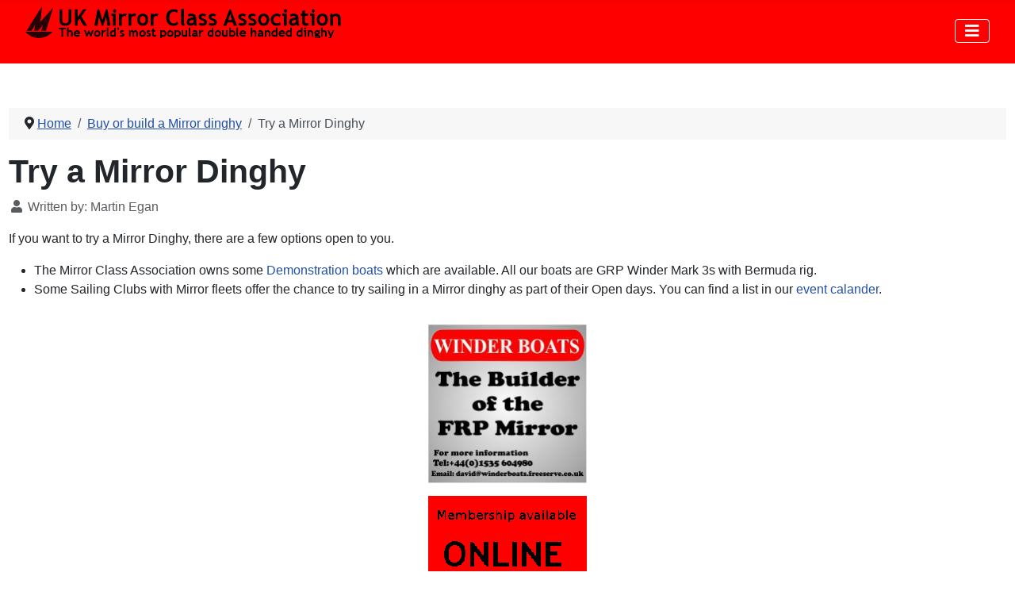

--- FILE ---
content_type: text/html; charset=utf-8
request_url: https://www.ukmirrorsailing.com/index.php?option=com_content&view=article&id=524&Itemid=437
body_size: 9784
content:
<!DOCTYPE html>
<html lang="en-gb" dir="ltr">
<head>
    <meta charset="utf-8">
	<meta name="author" content="Martin Egan">
	<meta name="viewport" content="width=device-width, initial-scale=1">
	<meta name="generator" content="Joomla! - Open Source Content Management">
	<title>Try a Mirror Dinghy</title>
	<link href="/media/system/images/joomla-favicon.svg" rel="icon" type="image/svg+xml">
	<link href="/media/system/images/favicon.ico" rel="alternate icon" type="image/vnd.microsoft.icon">
	<link href="/media/system/images/joomla-favicon-pinned.svg" rel="mask-icon" color="#000">

    <link href="/media/system/css/joomla-fontawesome.min.css?ede4dbda2c7b31bb049e20492cb8f939" rel="lazy-stylesheet" /><noscript><link href="/media/system/css/joomla-fontawesome.min.css?ede4dbda2c7b31bb049e20492cb8f939" rel="stylesheet" /></noscript>
	<link href="/media/templates/site/cassiopeia/css/template.min.css?ede4dbda2c7b31bb049e20492cb8f939" rel="stylesheet" />
	<link href="/media/templates/site/cassiopeia/css/global/colors_standard.min.css?ede4dbda2c7b31bb049e20492cb8f939" rel="stylesheet" />
	<link href="/media/plg_system_webauthn/css/button.min.css?ede4dbda2c7b31bb049e20492cb8f939" rel="stylesheet" />
	<link href="https://www.ukmirrorsailing.com//modules/mod_kunenalatest/tmpl/css/kunenalatest.css?ede4dbda2c7b31bb049e20492cb8f939" rel="stylesheet" />
	<link href="/media/templates/site/cassiopeia/css/vendor/joomla-custom-elements/joomla-alert.min.css?0.2.0" rel="stylesheet" />
	<link href="/media/templates/site/cassiopeia_ukmca/css/user.css?ede4dbda2c7b31bb049e20492cb8f939" rel="stylesheet" />
	<link href="/components/com_jevents/views/geraint/assets/css/modstyle.css?v=3.6.93" rel="stylesheet" />
	<link href="/components/com_jevents/assets/css/jevcustom.css?v=3.6.93" rel="stylesheet" />
	<link href="/media/sigplus/css/sigplus.min.css?v=d787ad0389f43a08dae83bd6e00966e5" rel="stylesheet" />
	<link href="/media/sigplus/engines/slideplus/css/slideplus.min.css?v=46921fd7fd6750ffa0d141ad2b28ec1c" rel="stylesheet" />
	<style>:root {
		--hue: 214;
		--template-bg-light: #f0f4fb;
		--template-text-dark: #495057;
		--template-text-light: #ffffff;
		--template-link-color: var(--link-color);
		--template-special-color: #001B4C;
		
	}</style>
	<style>#sigplus_1001 a.sigplus-image > img {
margin:0 !important;
border-width:0px !important;
padding:0px !important;
}
#sigplus_1001 .slideplus-slot {
margin:0px !important;
}
</style>
	<style>#sigplus_1001 .slideplus-slot {
width:816px;
aspect-ratio:816 / 311;
}
#sigplus_1001 .slideplus-viewport .slideplus-previous {
display:none;
}
#sigplus_1001 .slideplus-viewport .slideplus-next {
display:none;
}
#sigplus_1001 .slideplus-navigation.slideplus-top, #sigplus_1001 .slideplus-navigation.slideplus-bottom {
display:none;
}
#sigplus_1001 .slideplus-pager {
display:none;
}
#sigplus_1001 .slideplus-content {
justify-content:center;
align-items:center;
}
#sigplus_1001 .slideplus-stripe {
animation-duration:800ms;
}
</style>

    <script src="/media/mod_menu/js/menu-es5.min.js?ede4dbda2c7b31bb049e20492cb8f939" nomodule defer></script>
	<script type="application/json" class="joomla-script-options new">{"joomla.jtext":{"PLG_SYSTEM_WEBAUTHN_ERR_CANNOT_FIND_USERNAME":"Cannot find the username field in the login module. Sorry, Passwordless authentication will not work on this site unless you use a different login module.","PLG_SYSTEM_WEBAUTHN_ERR_EMPTY_USERNAME":"You need to enter your username (but NOT your password) before selecting the Web Authentication login button.","PLG_SYSTEM_WEBAUTHN_ERR_INVALID_USERNAME":"The specified username does not correspond to a user account that has enabled passwordless login on this site.","JSHOWPASSWORD":"Show Password","JHIDEPASSWORD":"Hide Password","ERROR":"Error","MESSAGE":"Message","NOTICE":"Notice","WARNING":"Warning","JCLOSE":"Close","JOK":"OK","JOPEN":"Open"},"system.paths":{"root":"","rootFull":"https:\/\/www.ukmirrorsailing.com\/","base":"","baseFull":"https:\/\/www.ukmirrorsailing.com\/"},"csrf.token":"17299fd5d35842d8d9a421e6536b0e31","system.keepalive":{"interval":3540000,"uri":"\/index.php?option=com_ajax&amp;format=json"}}</script>
	<script src="/media/system/js/core.min.js?37ffe4186289eba9c5df81bea44080aff77b9684"></script>
	<script src="/media/templates/site/cassiopeia/js/template.min.js?ede4dbda2c7b31bb049e20492cb8f939" defer></script>
	<script src="/media/vendor/bootstrap/js/bootstrap-es5.min.js?5.3.2" nomodule defer></script>
	<script src="/media/system/js/keepalive-es5.min.js?4eac3f5b0c42a860f0f438ed1bea8b0bdddb3804" defer nomodule></script>
	<script src="/media/system/js/messages-es5.min.js?c29829fd2432533d05b15b771f86c6637708bd9d" nomodule defer></script>
	<script src="/media/plg_system_webauthn/js/login.min.js?ede4dbda2c7b31bb049e20492cb8f939" defer></script>
	<script src="/media/vendor/bootstrap/js/collapse.min.js?5.3.2" type="module"></script>
	<script src="/media/system/js/keepalive.min.js?9f10654c2f49ca104ca0449def6eec3f06bd19c0" type="module"></script>
	<script src="/media/system/js/fields/passwordview.min.js?7a48811dc5605f94fa90513f34bc7b5c54e91043" defer></script>
	<script src="/media/system/js/messages.min.js?7f7aa28ac8e8d42145850e8b45b3bc82ff9a6411" type="module"></script>
	<script src="/media/sigplus/js/initialization.min.js?v=ff9209edd7aaded4585815a2ef79c266" defer></script>
	<script src="/media/sigplus/engines/slideplus/js/slideplus.min.js?v=dac28dfe81e6eabcf76d9a175695b884" defer></script>
	<script type="application/ld+json">{"@context":"https:\/\/schema.org","@type":"BreadcrumbList","itemListElement":[{"@type":"ListItem","position":1,"item":{"@id":"https:\/\/www.ukmirrorsailing.com\/index.php?option=com_content&amp;view=featured&amp;Itemid=718","name":"Home"}},{"@type":"ListItem","position":2,"item":{"@id":"https:\/\/www.ukmirrorsailing.com\/index.php?option=com_content&amp;view=article&amp;id=343&amp;Itemid=175","name":"Buy or build a Mirror dinghy"}},{"@type":"ListItem","position":3,"item":{"@id":"https:\/\/www.ukmirrorsailing.com\/index.php?option=com_content&amp;view=article&amp;id=524&amp;Itemid=437","name":"Try a Mirror Dinghy"}}]}</script>
	<script>function fetchMoreLatestEvents(modid, direction)
{        
        jQuery.ajax({
                    type : 'POST',
                    dataType : 'json',
                    url : "https://www.ukmirrorsailing.com/index.php?option=com_jevents&ttoption=com_jevents&typeaheadtask=gwejson&file=fetchlatestevents&path=module&folder=mod_jevents_latest&token=17299fd5d35842d8d9a421e6536b0e31",
                    data : {'json':JSON.stringify({'modid':modid, 'direction':direction})},
                    contentType: "application/x-www-form-urlencoded; charset=utf-8",
                    scriptCharset: "utf-8"
            })                        
                .done(function( data ){                    
                    jQuery("#mod_events_latest_"+modid+"_data").replaceWith(data.html);
                    try {
                        document.getElementById("mod_events_latest_"+modid+"_data").parentNode.scrollIntoView({block: "start", behavior: "smooth"});
                    }
                    catch (e) {
                    }
                })
                .fail(function(x) {
        alert('fail '+x);
                });
}</script>
	<script>document.addEventListener("DOMContentLoaded", function () {
__sigplusInitialize("sigplus_1001");
__sigplusCaption("sigplus_1001", null, "{$text} ({$current}\/{$total})");
new SlidePlusSlider(document.querySelector("#sigplus_1001 ul"), {"rows":1,"cols":1,"loop":true,"orientation":"horizontal","step":"single","links":false,"delay":7000,"timing":"sine","captions":"bottom","protection":false,"dir":"ltr"}, function (el) { return el.querySelector('.sigplus-image').getAttribute('data-title') || el.querySelector('.sigplus-image img').alt; });
}, false);</script>
	<meta property="og:image" content="https://www.ukmirrorsailing.com/administrator/cache/preview/1b64a65610c1ee60dd5fd9fc9f3806e9.jpg" />
	<meta property="og:image:width" content="813" />
	<meta property="og:image:height" content="311" />
	<meta property="og:image:alt" content="click for Clamcleats website" />

</head>

<body class="site com_content wrapper-fluid view-article no-layout no-task itemid-437 has-sidebar-left has-sidebar-right">
    <header class="header container-header full-width position-sticky sticky-top">

        
        
        
                    <div class="grid-child container-nav">
                                    
<div id="mod-custom164" class="mod-custom custom">
    <p><img src="/images/uk_mirror_class_association/website/MCA_website_logo_2017_4.png" alt="MCA website logo 2017 4" width="400" height="40" /></p></div>

                                                    <div class="container-search">
                        
<nav class="navbar navbar-expand-md" aria-label="Mega Menu">
    <button class="navbar-toggler navbar-toggler-right" type="button" data-bs-toggle="collapse" data-bs-target="#navbar110" aria-controls="navbar110" aria-expanded="false" aria-label="Toggle Navigation">
        <span class="icon-menu" aria-hidden="true"></span>
    </button>
    <div class="collapse navbar-collapse" id="navbar110">
        <ul class="mod-menu mod-list nav ">
<li class="nav-item item-786"><a href="/index.php?option=com_search&amp;view=search&amp;Itemid=786" >Search</a></li><li class="nav-item item-1011"><a href="mailto:mirrorsailinguk@yahoo.co.uk" >Contact us</a></li></ul>
    </div>
</nav>

                    </div>
                            </div>
            </header>

    <div class="site-grid">
        
        
        
                <div class="grid-child container-sidebar-left">
            <div class="sidebar-left card _menu">
        <div class="card-body">
                
<nav class="navbar navbar-expand-md" aria-label="Main Menu">
    <button class="navbar-toggler navbar-toggler-right" type="button" data-bs-toggle="collapse" data-bs-target="#navbar1" aria-controls="navbar1" aria-expanded="false" aria-label="Toggle Navigation">
        <span class="icon-menu" aria-hidden="true"></span>
    </button>
    <div class="collapse navbar-collapse" id="navbar1">
        <ul class="mod-menu mod-list nav ">
<li class="nav-item item-718 default"><a href="/index.php?option=com_content&amp;view=featured&amp;Itemid=718" >Home</a></li><li class="nav-item item-166 parent"><a href="/index.php?option=com_content&amp;view=article&amp;id=339&amp;Itemid=166" >Mirror Class Association - About, Contacts,...</a></li><li class="nav-item item-55 parent"><a href="/index.php?option=com_content&amp;view=article&amp;id=57&amp;Itemid=55" >What is a Mirror dinghy?</a></li><li class="nav-item item-175 active deeper parent"><a href="/index.php?option=com_content&amp;view=article&amp;id=343&amp;Itemid=175" >Buy or build a Mirror dinghy</a><ul class="mod-menu__sub list-unstyled small"><li class="nav-item item-176"><a href="/index.php?option=com_content&amp;view=article&amp;id=343&amp;Itemid=176" >Buy or build a Mirror dinghy - options</a></li><li class="nav-item item-214"><a href="/index.php?option=com_content&amp;view=category&amp;layout=cassiopeia_ukmca:articleswithboatdetails&amp;id=102&amp;Itemid=214" >Mirror dinghies for sale</a></li><li class="nav-item item-437 current active"><a href="/index.php?option=com_content&amp;view=article&amp;id=524&amp;Itemid=437" aria-current="page">Try a Mirror Dinghy</a></li><li class="nav-item item-177"><a href="/index.php?option=com_content&amp;view=category&amp;layout=blog&amp;id=177&amp;Itemid=177" >Licenced GRP builders and wooden kit manufacturers</a></li><li class="nav-item item-326"><a href="/index.php?option=com_content&amp;view=category&amp;layout=blog&amp;id=214&amp;Itemid=326" >Wooden Boat Builders</a></li><li class="nav-item item-325 parent"><a href="/index.php?option=com_content&amp;view=article&amp;id=561&amp;Itemid=325" >Building a Mirror dinghy from a kit</a></li><li class="nav-item item-63"><a href="/index.php?option=com_content&amp;view=article&amp;id=80&amp;Itemid=63" >Buying a second hand wooden boat</a></li><li class="nav-item item-286"><a href="/index.php?option=com_content&amp;view=article&amp;id=481&amp;Itemid=286" >How to tell the age of a boat from it's sail number</a></li><li class="nav-item item-270 parent"><a href="/index.php?option=com_content&amp;view=article&amp;id=641&amp;Itemid=270" >Testimonials</a></li><li class="nav-item item-199"><a href="/index.php?option=com_content&amp;view=category&amp;id=95&amp;Itemid=199" >Frequently Asked Questions</a></li><li class="nav-item item-203"><a href="/index.php?option=com_content&amp;view=article&amp;id=376&amp;Itemid=203" >How to sell your Mirror dinghy on this site</a></li><li class="nav-item item-436"><a href="/index.php?option=com_content&amp;view=article&amp;id=1022&amp;Itemid=436" >How to sell Mirror spare gear on this site</a></li><li class="nav-item item-323"><a href="/index.php?option=com_content&amp;view=article&amp;id=557&amp;Itemid=323" >Wirral Ark Dinghies - restoring dinghies, changing lives</a></li><li class="nav-item item-645"><a href="/index.php?option=com_content&amp;view=category&amp;id=367&amp;Itemid=645" >Ex-owners or family looking for their old boat</a></li><li class="nav-item item-1211"><a href="/index.php?option=com_content&amp;view=category&amp;id=602&amp;Itemid=1211" >Owners looking for ex-owners of their boat or their family</a></li></ul></li><li class="nav-item item-219 parent"><a href="/index.php?option=com_content&amp;view=article&amp;id=642&amp;Itemid=219" >How to rig &amp; sail a Mirror</a></li><li class="nav-item item-172 parent"><a href="/index.php?option=com_content&amp;view=article&amp;id=342&amp;Itemid=172" >Racing, training &amp; events</a></li><li class="nav-item item-224 parent"><a href="/index.php?option=com_content&amp;view=article&amp;id=662&amp;Itemid=224" >Cruising, rowing, motoring etc.</a></li><li class="nav-item item-168 parent"><a href="/index.php?option=com_content&amp;view=article&amp;id=340&amp;Itemid=168" >Fitting out &amp; Repairs</a></li><li class="nav-item item-284 parent"><a href="/index.php?option=com_content&amp;view=article&amp;id=604&amp;Itemid=284" >Forums &amp; discussion groups</a></li><li class="nav-item item-65 parent"><a href="/index.php?option=com_content&amp;view=article&amp;id=666&amp;Itemid=65" >Photos and videos</a></li><li class="nav-item item-156 parent"><a href="/index.php?option=com_content&amp;view=article&amp;id=667&amp;Itemid=156" >Regions &amp; Clubs</a></li><li class="nav-item item-261 parent"><a href="/index.php?option=com_content&amp;view=article&amp;id=710&amp;Itemid=261" >International</a></li><li class="nav-item item-194 parent"><a href="/index.php?option=com_content&amp;view=article&amp;id=712&amp;Itemid=194" >Pathways</a></li><li class="nav-item item-125 parent"><a href="/index.php?option=com_content&amp;view=article&amp;id=713&amp;Itemid=125" >Class Matters</a></li></ul>
    </div>
</nav>
    </div>
</div>
<div class="sidebar-left card ">
        <div class="card-body">
                <form id="login-form-88" class="mod-login" action="/index.php?option=com_content&amp;view=article&amp;id=524&amp;Itemid=437" method="post">

    
    <div class="mod-login__userdata userdata">
        <div class="mod-login__username form-group">
                            <div class="input-group">
                    <input id="modlgn-username-88" type="text" name="username" class="form-control" autocomplete="username" placeholder="Username">
                    <label for="modlgn-username-88" class="visually-hidden">Username</label>
                    <span class="input-group-text" title="Username">
                        <span class="icon-user icon-fw" aria-hidden="true"></span>
                    </span>
                </div>
                    </div>

        <div class="mod-login__password form-group">
                            <div class="input-group">
                    <input id="modlgn-passwd-88" type="password" name="password" autocomplete="current-password" class="form-control" placeholder="Password">
                    <label for="modlgn-passwd-88" class="visually-hidden">Password</label>
                    <button type="button" class="btn btn-secondary input-password-toggle">
                        <span class="icon-eye icon-fw" aria-hidden="true"></span>
                        <span class="visually-hidden">Show Password</span>
                    </button>
                </div>
                    </div>

                    <div class="mod-login__remember form-group">
                <div id="form-login-remember-88" class="form-check">
                    <input type="checkbox" name="remember" class="form-check-input" value="yes" id="form-login-input-remember-88">
                    <label class="form-check-label" for="form-login-input-remember-88">
                        Remember Me                    </label>
                </div>
            </div>
        
                    <div class="mod-login__submit form-group">
                <button type="button"
                        class="btn btn-secondary w-100 plg_system_webauthn_login_button"
                                                    data-webauthn-form="login-form-88"
                                                                        title="Web Authentication"
                        id="plg_system_webauthn-TKPVX4vrbJzU-ZukFhRnt"
                        >
                                            <svg aria-hidden="true" xmlns="http://www.w3.org/2000/svg" viewBox="0 0 24 24" width="2.5em"><path fill="currentColor" d="M15.287 3.63a8.407 8.407 0 00-8.051 7.593h.55a7.805 7.805 0 012.24-4.713 5.825 5.825 0 00.924.695c-.608 1.177-.98 2.556-1.082 4.018h.135c.105-1.467.485-2.819 1.065-3.947.745.434 1.623.754 2.577.94a27.83 27.83 0 00-.25 3.763h-.847v.135h.847c.003 1.334.09 2.617.25 3.764-.954.185-1.832.506-2.577.94a9.997 9.997 0 01-.978-3.137h-.137c.164 1.16.502 2.25.997 3.208a5.825 5.825 0 00-.924.695 7.805 7.805 0 01-2.255-4.875H7.22A8.407 8.407 0 0024 12.034a8.398 8.398 0 00-.688-3.333 8.407 8.407 0 00-8.025-5.072zm.315.546c.155 0 .31.005.464.014.365.34.708 1.07.983 2.114a16.518 16.518 0 01.357 1.79 10.173 10.173 0 01-1.804.16 10.173 10.173 0 01-1.805-.16 16.519 16.519 0 01.357-1.79c.275-1.045.618-1.775.983-2.114a7.97 7.97 0 01.465-.014zm-.665.028c-.345.392-.658 1.093-.913 2.065a16.639 16.639 0 00-.36 1.8c-.939-.183-1.802-.498-2.533-.926.686-1.283 1.635-2.264 2.73-2.775a7.874 7.874 0 011.076-.164zm1.33 0a7.856 7.856 0 011.084.168c1.092.513 2.037 1.492 2.721 2.771-.73.428-1.594.743-2.533.927a16.64 16.64 0 00-.36-1.8c-.255-.972-.568-1.673-.912-2.066zm-2.972.314c-.655.407-1.257.989-1.776 1.73a8.166 8.166 0 00-.506.825 5.69 5.69 0 01-.891-.67 7.814 7.814 0 013.173-1.885zm4.624.006a7.862 7.862 0 013.164 1.877 5.692 5.692 0 01-.893.672 8.166 8.166 0 00-.506-.825c-.516-.738-1.115-1.318-1.765-1.724zm3.26 1.985a7.858 7.858 0 011.638 2.419 7.802 7.802 0 01.642 3.051h-2.095c-.01-1.74-.398-3.396-1.11-4.774a5.823 5.823 0 00.925-.696zm-1.044.767c.679 1.32 1.084 2.945 1.094 4.703h-3.42a27.863 27.863 0 00-.251-3.763c.954-.186 1.833-.506 2.577-.94zm-6.357.965a10.299 10.299 0 001.824.16 10.299 10.299 0 001.823-.16c.16 1.138.246 2.413.249 3.738h-1.178a1.03 1.03 0 01-.093.135h1.27a27.71 27.71 0 01-.248 3.739 10.397 10.397 0 00-3.647 0 27.733 27.733 0 01-.248-3.739h1.294a.99.99 0 01-.09-.135H13.53c.003-1.325.088-2.6.248-3.738zM2.558 9.37a2.585 2.585 0 00-2.547 2.35c-.142 1.541 1.064 2.842 2.566 2.842 1.26 0 2.312-.917 2.533-2.124h4.44v.972h.946v-.972h.837v1.431h.945v-2.376H5.11A2.586 2.586 0 002.558 9.37zm-.058.965a1.639 1.639 0 011.707 1.637 1.64 1.64 0 01-1.639 1.638 1.639 1.639 0 01-.068-3.275zm13.09.388a.75.75 0 00-.345 1.404l-.383 1.958h1.5l-.383-1.958a.75.75 0 00.384-.654.75.75 0 00-.773-.75zm2.218 1.391h3.421c-.01 1.758-.415 3.384-1.094 4.704-.744-.434-1.623-.755-2.577-.94a27.81 27.81 0 00.25-3.764zm3.556 0h2.095a7.805 7.805 0 01-2.281 5.47 5.825 5.825 0 00-.924-.696c.712-1.378 1.1-3.033 1.11-4.774zm-5.52 3.703a10.284 10.284 0 011.562.156 16.518 16.518 0 01-.357 1.791c-.275 1.045-.618 1.774-.982 2.114a7.972 7.972 0 01-.93 0c-.365-.34-.708-1.07-.983-2.114a16.519 16.519 0 01-.357-1.79 10.284 10.284 0 012.048-.157zm1.695.181c.94.184 1.803.5 2.533.926-.686 1.284-1.635 2.265-2.73 2.776a7.874 7.874 0 01-1.075.164c.344-.393.657-1.094.913-2.065a16.64 16.64 0 00.359-1.8zm-3.874 0a16.648 16.648 0 00.359 1.8c.255.973.568 1.674.913 2.066a7.873 7.873 0 01-1.075-.164c-1.096-.511-2.045-1.492-2.731-2.775.73-.428 1.594-.743 2.534-.927zm-2.652.997a8.16 8.16 0 00.506.825c.52.741 1.121 1.323 1.776 1.73a7.814 7.814 0 01-3.174-1.884 5.694 5.694 0 01.892-.67zm9.178 0a5.694 5.694 0 01.891.67 7.814 7.814 0 01-3.173 1.885c.654-.407 1.256-.989 1.775-1.73a8.16 8.16 0 00.507-.825z"></path></svg>
                                        Web Authentication                </button>
            </div>
        
        <div class="mod-login__submit form-group">
            <button type="submit" name="Submit" class="btn btn-primary w-100">Log in</button>
        </div>

                    <ul class="mod-login__options list-unstyled">
                <li>
                    <a href="/index.php?option=com_users&amp;view=reset&amp;Itemid=718">
                    Forgot your password?</a>
                </li>
                <li>
                    <a href="/index.php?option=com_users&amp;view=remind&amp;Itemid=718">
                    Forgot your username?</a>
                </li>
                                <li>
                    <a href="/index.php?option=com_users&amp;view=registration&amp;Itemid=718">
                    Create an account <span class="icon-register" aria-hidden="true"></span></a>
                </li>
                            </ul>
        <input type="hidden" name="option" value="com_users">
        <input type="hidden" name="task" value="user.login">
        <input type="hidden" name="return" value="aW5kZXgucGhwP0l0ZW1pZD01MDk=">
        <input type="hidden" name="17299fd5d35842d8d9a421e6536b0e31" value="1">    </div>
    </form>
    </div>
</div>
<div class="sidebar-left card ">
            <h3 class="card-header ">Latest forum posts</h3>        <div class="card-body">
                <div class=" klatest ">
    <ul class="klatest-items">
                    <li class="klatest-item">No posts to display.</li>
            </ul>
    </div>
    </div>
</div>
<div class="sidebar-left card ">
        <div class="card-body">
                <h5>Latest 5 <a href="http://www.ukmirrorsailing.com/index.php?option=com_content&view=category&layout=blueprint:articleswithboatdetails&id=102&Itemid=214"> boats for sale </a></h5>
<ul class="mod-articleslatest latestnews mod-list">
    <li itemscope itemtype="https://schema.org/Article">
        <a href="/index.php?option=com_content&amp;view=article&amp;id=2384:7280-deja-vu&amp;catid=102&amp;Itemid=214" itemprop="url">
            <span itemprop="name">
                 7280 - Deja Vu            </span>
        </a>
    </li>
    <li itemscope itemtype="https://schema.org/Article">
        <a href="/index.php?option=com_content&amp;view=article&amp;id=2469:810&amp;catid=102&amp;Itemid=214" itemprop="url">
            <span itemprop="name">
                  810            </span>
        </a>
    </li>
    <li itemscope itemtype="https://schema.org/Article">
        <a href="/index.php?option=com_content&amp;view=article&amp;id=2455:7191-zebedee-a-project&amp;catid=102&amp;Itemid=214" itemprop="url">
            <span itemprop="name">
                 7191 - Zebedee, a project            </span>
        </a>
    </li>
    <li itemscope itemtype="https://schema.org/Article">
        <a href="/index.php?option=com_content&amp;view=article&amp;id=2408:39872&amp;catid=102&amp;Itemid=214" itemprop="url">
            <span itemprop="name">
                39872            </span>
        </a>
    </li>
    <li itemscope itemtype="https://schema.org/Article">
        <a href="/index.php?option=com_content&amp;view=article&amp;id=2374:14848&amp;catid=102&amp;Itemid=214" itemprop="url">
            <span itemprop="name">
                14848            </span>
        </a>
    </li>
</ul>
<p>
    <a href="http://www.ukmirrorsailing.com/index.php?option=com_content&view=category&layout=blueprint:articleswithboatdetails&id=102&Itemid=214">All boats for Sale</a>
</p>
<p>
    <a href="http://www.ukmirrorsailing.com/index.php?option=com_content&view=article&id=376&Itemid=203">How to sell your Mirror dinghy on this site</a>
</p>
    </div>
</div>
<div class="sidebar-left card ">
        <div class="card-body">
                
<div id="mod-custom129" class="mod-custom custom">
    <center><a href="http://www.facebook.com/groups/ukmirror/" target="_blank" rel="noopener"><img src="/images/icons/facebook_icon_32x32.png" alt="" width="32" /> </a><center><a href="http://www.facebook.com/groups/ukmirror/" target="_blank" rel="noopener"> Check out our Facebook Group </a></center></center></div>
    </div>
</div>
<div class="sidebar-left card ">
        <div class="card-body">
                
<div id="mod-custom130" class="mod-custom custom">
    <center><a href="https://twitter.com/ukmirrorsailing" target="_blank" rel="noopener"><img src="/images/icons/twitter_icon_32_x_26.png" alt="" width="32" /> </a></center></div>
    </div>
</div>
<div class="sidebar-left card ">
        <div class="card-body">
                <h5>Latest 5 <a href="http://www.ukmirrorsailing.com/index.php?option=com_content&view=category&id=367&Itemid=645">ex-owners/family looking for their old boat</a></h5>

<ul class="mod-articleslatest latestnews mod-list">
    <li itemscope itemtype="https://schema.org/Article">
        <a href="/index.php?option=com_content&amp;view=article&amp;id=2481:01593&amp;catid=367&amp;Itemid=645" itemprop="url">
            <span itemprop="name">
                 1593 - oomiback            </span>
        </a>
    </li>
    <li itemscope itemtype="https://schema.org/Article">
        <a href="/index.php?option=com_content&amp;view=article&amp;id=2467:68686&amp;catid=367&amp;Itemid=645" itemprop="url">
            <span itemprop="name">
                68686            </span>
        </a>
    </li>
    <li itemscope itemtype="https://schema.org/Article">
        <a href="/index.php?option=com_content&amp;view=article&amp;id=2088:3142-this-way-up&amp;catid=367&amp;Itemid=645" itemprop="url">
            <span itemprop="name">
                 3142 - This Way Up            </span>
        </a>
    </li>
    <li itemscope itemtype="https://schema.org/Article">
        <a href="/index.php?option=com_content&amp;view=article&amp;id=2397:43128-third-time-lucky&amp;catid=367&amp;Itemid=645" itemprop="url">
            <span itemprop="name">
                43128 - Third Time Lucky            </span>
        </a>
    </li>
    <li itemscope itemtype="https://schema.org/Article">
        <a href="/index.php?option=com_content&amp;view=article&amp;id=2395:17642-clairabelle&amp;catid=367&amp;Itemid=645" itemprop="url">
            <span itemprop="name">
                17642 - Clairabelle            </span>
        </a>
    </li>
</ul>
    </div>
</div>
<div class="sidebar-left card ">
        <div class="card-body">
                <h5>Latest 5 <a href="http://www.ukmirrorsailing.com/index.php?option=com_content&view=category&id=602&Itemid=1211">owners looking for ex-owners of their boat</a></h5>
<ul class="mod-articleslatest latestnews mod-list">
    <li itemscope itemtype="https://schema.org/Article">
        <a href="/index.php?option=com_content&amp;view=article&amp;id=2407:37745&amp;catid=602&amp;Itemid=1211" itemprop="url">
            <span itemprop="name">
                37745            </span>
        </a>
    </li>
    <li itemscope itemtype="https://schema.org/Article">
        <a href="/index.php?option=com_content&amp;view=article&amp;id=2343:65658-eclipse&amp;catid=602&amp;Itemid=1211" itemprop="url">
            <span itemprop="name">
                65658 - Eclipse            </span>
        </a>
    </li>
    <li itemscope itemtype="https://schema.org/Article">
        <a href="/index.php?option=com_content&amp;view=article&amp;id=2304:66012&amp;catid=602&amp;Itemid=1211" itemprop="url">
            <span itemprop="name">
                66012            </span>
        </a>
    </li>
    <li itemscope itemtype="https://schema.org/Article">
        <a href="/index.php?option=com_content&amp;view=article&amp;id=2207:10987&amp;catid=602&amp;Itemid=1211" itemprop="url">
            <span itemprop="name">
                10987            </span>
        </a>
    </li>
    <li itemscope itemtype="https://schema.org/Article">
        <a href="/index.php?option=com_content&amp;view=article&amp;id=2200:9910-deb-kar&amp;catid=602&amp;Itemid=1211" itemprop="url">
            <span itemprop="name">
                 9910 -  Deb-Kar            </span>
        </a>
    </li>
</ul>
    </div>
</div>

        </div>
        
        <div class="grid-child container-component">
            
            <div class="main-top card ">
        <div class="card-body">
                <div class="mod_sigplus"><div id="sigplus_1001" class="sigplus-gallery sigplus-center sigplus-lightbox-none"><noscript class="sigplus-gallery"><ul><li><a class="sigplus-image" href="/images/uk_mirror_class_association/website/sliders_current/Clamcleats_Mirror_class_banner_2025.jpg"><img class="sigplus-preview" src="/administrator/cache/preview/3055f7e3c9c06577706ebf5740488dfd.jpg" width="816" height="311" alt="click for Clamcleats website" srcset="/administrator/cache/preview/1b64a65610c1ee60dd5fd9fc9f3806e9.jpg 1632w, /administrator/cache/preview/3055f7e3c9c06577706ebf5740488dfd.jpg 816w, /administrator/cache/thumbs/e6da1593f6a4d278cdeb549188ba2363.jpg 60w" sizes="816px" /></a><div class="sigplus-summary"><a href="https://www.clamcleat.com/insulators-for-mk2-cleats.html" target="_blank" /></div><a class="sigplus-download" aria-hidden="true" href="https://www.ukmirrorsailing.com/index.php?option=com_content&amp;view=article&amp;id=524&amp;Itemid=437&amp;sigplus=12"></a></li><li><a class="sigplus-image" href="/images/uk_mirror_class_association/website/sliders_current/slider_2023_05_278A0446.jpg"><img class="sigplus-preview" src="/administrator/cache/preview/a2bb17043fc737b31d5c11fb42bd1144.jpg" width="816" height="311" alt="" srcset="/administrator/cache/preview/bcfd146aa2a4a24907aaf8fedcf3bbd5.jpg 1632w, /administrator/cache/preview/a2bb17043fc737b31d5c11fb42bd1144.jpg 816w, /administrator/cache/thumbs/99ab9e92228920ad191e0e17271e8efe.jpg 60w" sizes="816px" /></a><div class="sigplus-summary"></div><a class="sigplus-download" aria-hidden="true" href="https://www.ukmirrorsailing.com/index.php?option=com_content&amp;view=article&amp;id=524&amp;Itemid=437&amp;sigplus=13"></a></li><li><a class="sigplus-image" href="/images/uk_mirror_class_association/website/sliders_current/slider_2023_Alex_%26_Saskia_Leonard_i-vBgjsv4-X2.jpg"><img class="sigplus-preview" src="/administrator/cache/preview/d75c9e40a01c406283b4b3d5e21fa5ff.jpg" width="816" height="311" alt="" srcset="/administrator/cache/preview/22ee79534f87ac0437841e44b3bc8ef8.jpg 1632w, /administrator/cache/preview/d75c9e40a01c406283b4b3d5e21fa5ff.jpg 816w, /administrator/cache/thumbs/8d783e044bab53ea89a1256a83d46ada.jpg 60w" sizes="816px" /></a><div class="sigplus-summary"></div><a class="sigplus-download" aria-hidden="true" href="https://www.ukmirrorsailing.com/index.php?option=com_content&amp;view=article&amp;id=524&amp;Itemid=437&amp;sigplus=14"></a></li><li><a class="sigplus-image" href="/images/uk_mirror_class_association/website/sliders_current/slider_2023_Ben_and_Keira_McGrane-278A0729.jpg"><img class="sigplus-preview" src="/administrator/cache/preview/7090b1bfe4e2e9872d09265812fdede7.jpg" width="816" height="311" alt="" srcset="/administrator/cache/preview/f74dcfc3886aa54ac56362f7a2ddeb0d.jpg 1632w, /administrator/cache/preview/7090b1bfe4e2e9872d09265812fdede7.jpg 816w, /administrator/cache/thumbs/34f4cfcc33305654426388882377c0b1.jpg 60w" sizes="816px" /></a><div class="sigplus-summary"></div><a class="sigplus-download" aria-hidden="true" href="https://www.ukmirrorsailing.com/index.php?option=com_content&amp;view=article&amp;id=524&amp;Itemid=437&amp;sigplus=15"></a></li><li><a class="sigplus-image" href="/images/uk_mirror_class_association/website/sliders_current/slider_2023_Drone_shot_of_start_DJI_0098.jpg"><img class="sigplus-preview" src="/administrator/cache/preview/e93fb634a4d62f273edb28aad3737b29.jpg" width="816" height="311" alt="" srcset="/administrator/cache/preview/066e8110d3244f4ffd957dac689d7b10.jpg 1632w, /administrator/cache/preview/e93fb634a4d62f273edb28aad3737b29.jpg 816w, /administrator/cache/thumbs/80e559f6be2d9278c97353ac77c6e05b.jpg 60w" sizes="816px" /></a><div class="sigplus-summary">DCIM\100MEDIA\DJI_0098.JPG</div><a class="sigplus-download" aria-hidden="true" href="https://www.ukmirrorsailing.com/index.php?option=com_content&amp;view=article&amp;id=524&amp;Itemid=437&amp;sigplus=16"></a></li><li><a class="sigplus-image" href="/images/uk_mirror_class_association/website/sliders_current/slider_2023_Phil_%26_Oliver_Smith_i-C4PJjDr-X2.jpg"><img class="sigplus-preview" src="/administrator/cache/preview/cd52289afbf69b0d69b9d2c005eb7961.jpg" width="816" height="311" alt="" srcset="/administrator/cache/preview/aaf9e5df1f434542d01255e2044ac0a7.jpg 1632w, /administrator/cache/preview/cd52289afbf69b0d69b9d2c005eb7961.jpg 816w, /administrator/cache/thumbs/7b30ffe49fa171cbf843be2da1263503.jpg 60w" sizes="816px" /></a><div class="sigplus-summary"></div><a class="sigplus-download" aria-hidden="true" href="https://www.ukmirrorsailing.com/index.php?option=com_content&amp;view=article&amp;id=524&amp;Itemid=437&amp;sigplus=17"></a></li><li><a class="sigplus-image" href="/images/uk_mirror_class_association/website/sliders_current/slider_2023_Poppy_%26%20Tasha_Armstrong_278A0580.jpg"><img class="sigplus-preview" src="/administrator/cache/preview/024fb0591aeced5f12823b30f012ea01.jpg" width="816" height="311" alt="" srcset="/administrator/cache/preview/363b5eeacb6578279f70994a0aef51e0.jpg 1632w, /administrator/cache/preview/024fb0591aeced5f12823b30f012ea01.jpg 816w, /administrator/cache/thumbs/cf1cd24b5725327dd71368d3eba940a7.jpg 60w" sizes="816px" /></a><div class="sigplus-summary"></div><a class="sigplus-download" aria-hidden="true" href="https://www.ukmirrorsailing.com/index.php?option=com_content&amp;view=article&amp;id=524&amp;Itemid=437&amp;sigplus=18"></a></li><li><a class="sigplus-image" href="/images/uk_mirror_class_association/website/sliders_current/slider_2023_Race_4-278A0136.jpg"><img class="sigplus-preview" src="/administrator/cache/preview/b115f514146d012bb93aa35b05206291.jpg" width="816" height="311" alt="" srcset="/administrator/cache/preview/15871a4713337975c2c8953058b2e495.jpg 1632w, /administrator/cache/preview/b115f514146d012bb93aa35b05206291.jpg 816w, /administrator/cache/thumbs/9c35dc1ae3d8d143b58713460cd4bc74.jpg 60w" sizes="816px" /></a><div class="sigplus-summary"></div><a class="sigplus-download" aria-hidden="true" href="https://www.ukmirrorsailing.com/index.php?option=com_content&amp;view=article&amp;id=524&amp;Itemid=437&amp;sigplus=19"></a></li><li><a class="sigplus-image" href="/images/uk_mirror_class_association/website/sliders_current/slider_2023_Stuart_%26_Lizzie_Hudson_i-sgPpJst-X2.jpg"><img class="sigplus-preview" src="/administrator/cache/preview/7ffe7cd4af3e8e574c111a45e597c6db.jpg" width="816" height="311" alt="" srcset="/administrator/cache/preview/25a27eade130981fc83d51d14c3ae89e.jpg 1632w, /administrator/cache/preview/7ffe7cd4af3e8e574c111a45e597c6db.jpg 816w, /administrator/cache/thumbs/cc5bbcc3e0fed59bed7e7791e753847a.jpg 60w" sizes="816px" /></a><div class="sigplus-summary"></div><a class="sigplus-download" aria-hidden="true" href="https://www.ukmirrorsailing.com/index.php?option=com_content&amp;view=article&amp;id=524&amp;Itemid=437&amp;sigplus=20"></a></li><li><a class="sigplus-image" href="/images/uk_mirror_class_association/website/sliders_current/slider_2023_Thomas_and_Ben_i-9MZqr7W-X2.jpg"><img class="sigplus-preview" src="/administrator/cache/preview/efea9dfabc0baeaabf2c6d91157eced2.jpg" width="816" height="311" alt="" srcset="/administrator/cache/preview/bc295d0763cf2e97bff9b7994773dad8.jpg 1632w, /administrator/cache/preview/efea9dfabc0baeaabf2c6d91157eced2.jpg 816w, /administrator/cache/thumbs/e92aba7778dc1d1bb7100da18b779007.jpg 60w" sizes="816px" /></a><div class="sigplus-summary"></div><a class="sigplus-download" aria-hidden="true" href="https://www.ukmirrorsailing.com/index.php?option=com_content&amp;view=article&amp;id=524&amp;Itemid=437&amp;sigplus=21"></a></li></ul></noscript></div></div>    </div>
</div>
<div class="main-top card ">
        <div class="card-body">
                <nav class="mod-breadcrumbs__wrapper" aria-label="Breadcrumbs">
    <ol class="mod-breadcrumbs breadcrumb px-3 py-2">
                    <li class="mod-breadcrumbs__divider float-start">
                <span class="divider icon-location icon-fw" aria-hidden="true"></span>
            </li>
        
        <li class="mod-breadcrumbs__item breadcrumb-item"><a href="/index.php?option=com_content&amp;view=featured&amp;Itemid=718" class="pathway"><span>Home</span></a></li><li class="mod-breadcrumbs__item breadcrumb-item"><a href="/index.php?option=com_content&amp;view=article&amp;id=343&amp;Itemid=175" class="pathway"><span>Buy or build a Mirror dinghy</span></a></li><li class="mod-breadcrumbs__item breadcrumb-item active"><span>Try a Mirror Dinghy</span></li>    </ol>
    </nav>
    </div>
</div>

            <div id="system-message-container" aria-live="polite"></div>

            <main>
            <div class="com-content-article item-page" itemscope itemtype="https://schema.org/Article">
    <meta itemprop="inLanguage" content="">
    
    
        <div class="page-header">
        <h1 itemprop="headline">
            Try a Mirror Dinghy        </h1>
                            </div>
        
        
            <dl class="article-info text-muted">

            <dt class="article-info-term">
                    </dt>

                    <dd class="createdby" itemprop="author" itemscope itemtype="https://schema.org/Person">
    <span class="icon-user icon-fw" aria-hidden="true"></span>
                    Written by: <span itemprop="name">Martin Egan</span>    </dd>
        
        
        
        
        
    
            
        
            </dl>
    
    
        
                                                <div itemprop="articleBody" class="com-content-article__body">
        <p>
	If you want to try a Mirror Dinghy, there are a few options open to you.</p>
<ul>
	<li>
		The Mirror Class Association owns some <a href="http://www.ukmirrorsailing.com/index.php?option=com_content&amp;amp;view=article&amp;amp;id=522:demonstration-boats&amp;amp;catid=194&amp;amp;Itemid=308">Demonstration boats</a> which are available. All our boats are GRP Winder Mark 3s with Bermuda rig.</li>
	<li>
		Some Sailing Clubs with Mirror fleets offer the chance to try sailing in a Mirror dinghy as part of their Open days. You can find a list in our <a href="http://ukmirrorsailing.com/index.php?option=com_jevents&amp;catids=195&amp;Itemid=213&amp;task=year.listevents&amp;year=2012">event calander</a>.</li>
</ul>     </div>

        
                                        </div>
            </main>
            
        </div>

                <div class="grid-child container-sidebar-right">
            <div class="sidebar-right card ">
        <div class="card-body">
                
<div id="mod-custom109" class="mod-custom custom">
    <center><a href="http://www.winderboats.com" target="_blank" rel="noopener"><img src="/images/suppliers/winder_boats/winder_advert_2013_3.jpg" alt="Winder Boats - The builder of the FRP Mirror" width="200" /> </a></center></div>
    </div>
</div>
<div class="sidebar-right card ">
        <div class="card-body">
                
<div id="mod-custom123" class="mod-custom custom">
    <center><a href="http://ukmirrorsailing.com/index.php?option=com_content&amp;view=article&amp;id=949&amp;Itemid=161"><img src="/images/uk_mirror_class_association/images_and_logos/membership_available_online_join_today_200_x_200.gif" alt="" width="200" /> </a></center><center><a href="http://ukmirrorsailing.com/index.php?option=com_content&amp;view=article&amp;id=949&amp;Itemid=161">Renewal due on 1st January</a></center></div>
    </div>
</div>
<div class="sidebar-right card ">
        <div class="card-body">
                
<div id="mod-custom125" class="mod-custom custom">
    <center><a href="/index.php?option=com_content&amp;view=article&amp;id=561&amp;Itemid=325"><img src="/images/mirror_dinghies/70670/hull%20shell%20viewed%20from%20side_200_x_150.jpg" alt="" width="200" /> </a></center><center><a href="/index.php?option=com_content&amp;view=article&amp;id=561&amp;Itemid=325">Build a Mirror kit</a></center></div>
    </div>
</div>
<div class="sidebar-right card ">
            <h3 class="card-header ">Forthcoming Events</h3>        <div class="card-body">
                <table class="mod_events_latest_table jevbootstrap" width="100%" border="0" cellspacing="0" cellpadding="0" align="center"><tr><td class="mod_events_latest_first" style="border-color:#CCFFFF"><span class="icon-calendar"></span><span class="mod_events_latest_date">21 Feb 2026</span><br />
<span class="icon-map-marker"></span>Farnborough International Exhibition & Conference Centre<br />
<span class="icon-hand-right"></span><span class="mod_events_latest_content"><a href="/index.php?option=com_jevents&task=icalrepeat.detail&evid=522&Itemid=213&year=2026&month=02&day=21&title=rya-dinghy-watersports-show&uid=114bc3a0b598752a4a9b4d0f5e7c5ee4&filter_reset=1"  target="_top" >RYA Dinghy &amp; Watersports Show</a></span></td></tr>
<tr><td class="mod_events_latest" style="border-color:#CCFFFF"><span class="icon-calendar"></span><span class="mod_events_latest_date">21 Feb 2026</span><br />
<span class="icon-map-marker"></span>Farnborough International Exhibition & Conference Centre<br />
<span class="icon-hand-right"></span><span class="mod_events_latest_content"><a href="/index.php?option=com_jevents&task=icalrepeat.detail&evid=522&Itemid=213&year=2026&month=02&day=21&title=rya-dinghy-watersports-show&uid=114bc3a0b598752a4a9b4d0f5e7c5ee4&filter_reset=1"  target="_top" >RYA Dinghy &amp; Watersports Show</a></span></td></tr>
</table>
<div class="mod_events_latest_callink"><a href="/index.php?option=com_jevents&amp;Itemid=213&amp;task=year.listevents"  target="_top" >View Full Calendar</a></div>    </div>
</div>
<div class="sidebar-right card ">
        <div class="card-body">
                
<div id="mod-custom126" class="mod-custom custom">
    <center><a href="/index.php?option=com_jevents&amp;task=year.listevents&amp;Itemid=213&amp;year=2026">View 2026 Calendar</a></center></div>
    </div>
</div>
<div class="sidebar-right card ">
        <div class="card-body">
                
<div id="mod-custom127" class="mod-custom custom">
    <center><a href="http://www.ukmirrorsailing.com/index.php?option=com_content&amp;view=article&amp;id=393&amp;Itemid=236"><img src="/images/rya_images_and_logos/racingcharter.jpg" alt="" width="170" /> </a></center></div>
    </div>
</div>

        </div>
        
                <div class="grid-child container-bottom-a">
            <div class="bottom-a card ">
        <div class="card-body">
                
<div id="mod-custom128" class="mod-custom custom">
    <center><span style="color: #ff0000;"><a href="mailto:mirrorsailinguk@yahoo.co.uk" style="color: #ff0000;">Contact Us</a></span></center><center>All content belongs to, and copyright © of, the UK Mirror Class Association. Design and Maintenance - Peter Sedgewick, Martin Egan.</center><center>Thanks to Jan Grieg-Gran, Rob Grieg-Gran and Scotty Cochrane for their work on a previous website.</center></div>
    </div>
</div>

        </div>
        
            </div>

    
            <a href="#top" id="back-top" class="back-to-top-link" aria-label="Back to Top">
            <span class="icon-arrow-up icon-fw" aria-hidden="true"></span>
        </a>
    
    
</body>
</html>
